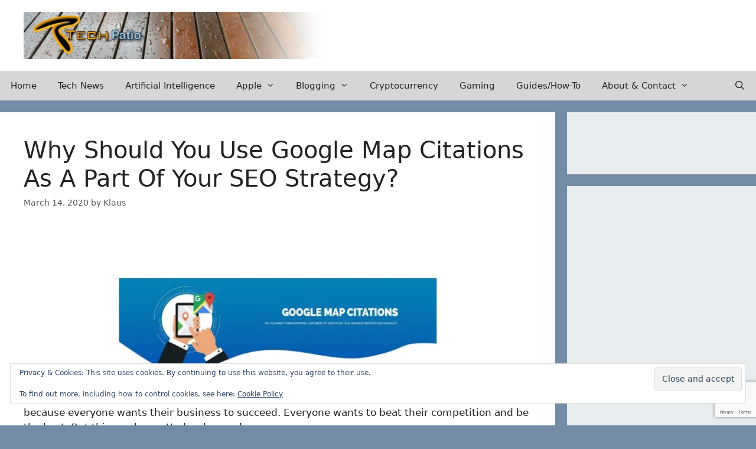

--- FILE ---
content_type: text/html; charset=utf-8
request_url: https://www.google.com/recaptcha/api2/anchor?ar=1&k=6LdUiIAUAAAAAATfLJC5Xw_fSQ0K2Ut66gdij_3r&co=aHR0cHM6Ly90ZWNocGF0aW8uY29tOjQ0Mw..&hl=en&v=N67nZn4AqZkNcbeMu4prBgzg&size=invisible&anchor-ms=20000&execute-ms=30000&cb=5i1c1mfb77rk
body_size: 48744
content:
<!DOCTYPE HTML><html dir="ltr" lang="en"><head><meta http-equiv="Content-Type" content="text/html; charset=UTF-8">
<meta http-equiv="X-UA-Compatible" content="IE=edge">
<title>reCAPTCHA</title>
<style type="text/css">
/* cyrillic-ext */
@font-face {
  font-family: 'Roboto';
  font-style: normal;
  font-weight: 400;
  font-stretch: 100%;
  src: url(//fonts.gstatic.com/s/roboto/v48/KFO7CnqEu92Fr1ME7kSn66aGLdTylUAMa3GUBHMdazTgWw.woff2) format('woff2');
  unicode-range: U+0460-052F, U+1C80-1C8A, U+20B4, U+2DE0-2DFF, U+A640-A69F, U+FE2E-FE2F;
}
/* cyrillic */
@font-face {
  font-family: 'Roboto';
  font-style: normal;
  font-weight: 400;
  font-stretch: 100%;
  src: url(//fonts.gstatic.com/s/roboto/v48/KFO7CnqEu92Fr1ME7kSn66aGLdTylUAMa3iUBHMdazTgWw.woff2) format('woff2');
  unicode-range: U+0301, U+0400-045F, U+0490-0491, U+04B0-04B1, U+2116;
}
/* greek-ext */
@font-face {
  font-family: 'Roboto';
  font-style: normal;
  font-weight: 400;
  font-stretch: 100%;
  src: url(//fonts.gstatic.com/s/roboto/v48/KFO7CnqEu92Fr1ME7kSn66aGLdTylUAMa3CUBHMdazTgWw.woff2) format('woff2');
  unicode-range: U+1F00-1FFF;
}
/* greek */
@font-face {
  font-family: 'Roboto';
  font-style: normal;
  font-weight: 400;
  font-stretch: 100%;
  src: url(//fonts.gstatic.com/s/roboto/v48/KFO7CnqEu92Fr1ME7kSn66aGLdTylUAMa3-UBHMdazTgWw.woff2) format('woff2');
  unicode-range: U+0370-0377, U+037A-037F, U+0384-038A, U+038C, U+038E-03A1, U+03A3-03FF;
}
/* math */
@font-face {
  font-family: 'Roboto';
  font-style: normal;
  font-weight: 400;
  font-stretch: 100%;
  src: url(//fonts.gstatic.com/s/roboto/v48/KFO7CnqEu92Fr1ME7kSn66aGLdTylUAMawCUBHMdazTgWw.woff2) format('woff2');
  unicode-range: U+0302-0303, U+0305, U+0307-0308, U+0310, U+0312, U+0315, U+031A, U+0326-0327, U+032C, U+032F-0330, U+0332-0333, U+0338, U+033A, U+0346, U+034D, U+0391-03A1, U+03A3-03A9, U+03B1-03C9, U+03D1, U+03D5-03D6, U+03F0-03F1, U+03F4-03F5, U+2016-2017, U+2034-2038, U+203C, U+2040, U+2043, U+2047, U+2050, U+2057, U+205F, U+2070-2071, U+2074-208E, U+2090-209C, U+20D0-20DC, U+20E1, U+20E5-20EF, U+2100-2112, U+2114-2115, U+2117-2121, U+2123-214F, U+2190, U+2192, U+2194-21AE, U+21B0-21E5, U+21F1-21F2, U+21F4-2211, U+2213-2214, U+2216-22FF, U+2308-230B, U+2310, U+2319, U+231C-2321, U+2336-237A, U+237C, U+2395, U+239B-23B7, U+23D0, U+23DC-23E1, U+2474-2475, U+25AF, U+25B3, U+25B7, U+25BD, U+25C1, U+25CA, U+25CC, U+25FB, U+266D-266F, U+27C0-27FF, U+2900-2AFF, U+2B0E-2B11, U+2B30-2B4C, U+2BFE, U+3030, U+FF5B, U+FF5D, U+1D400-1D7FF, U+1EE00-1EEFF;
}
/* symbols */
@font-face {
  font-family: 'Roboto';
  font-style: normal;
  font-weight: 400;
  font-stretch: 100%;
  src: url(//fonts.gstatic.com/s/roboto/v48/KFO7CnqEu92Fr1ME7kSn66aGLdTylUAMaxKUBHMdazTgWw.woff2) format('woff2');
  unicode-range: U+0001-000C, U+000E-001F, U+007F-009F, U+20DD-20E0, U+20E2-20E4, U+2150-218F, U+2190, U+2192, U+2194-2199, U+21AF, U+21E6-21F0, U+21F3, U+2218-2219, U+2299, U+22C4-22C6, U+2300-243F, U+2440-244A, U+2460-24FF, U+25A0-27BF, U+2800-28FF, U+2921-2922, U+2981, U+29BF, U+29EB, U+2B00-2BFF, U+4DC0-4DFF, U+FFF9-FFFB, U+10140-1018E, U+10190-1019C, U+101A0, U+101D0-101FD, U+102E0-102FB, U+10E60-10E7E, U+1D2C0-1D2D3, U+1D2E0-1D37F, U+1F000-1F0FF, U+1F100-1F1AD, U+1F1E6-1F1FF, U+1F30D-1F30F, U+1F315, U+1F31C, U+1F31E, U+1F320-1F32C, U+1F336, U+1F378, U+1F37D, U+1F382, U+1F393-1F39F, U+1F3A7-1F3A8, U+1F3AC-1F3AF, U+1F3C2, U+1F3C4-1F3C6, U+1F3CA-1F3CE, U+1F3D4-1F3E0, U+1F3ED, U+1F3F1-1F3F3, U+1F3F5-1F3F7, U+1F408, U+1F415, U+1F41F, U+1F426, U+1F43F, U+1F441-1F442, U+1F444, U+1F446-1F449, U+1F44C-1F44E, U+1F453, U+1F46A, U+1F47D, U+1F4A3, U+1F4B0, U+1F4B3, U+1F4B9, U+1F4BB, U+1F4BF, U+1F4C8-1F4CB, U+1F4D6, U+1F4DA, U+1F4DF, U+1F4E3-1F4E6, U+1F4EA-1F4ED, U+1F4F7, U+1F4F9-1F4FB, U+1F4FD-1F4FE, U+1F503, U+1F507-1F50B, U+1F50D, U+1F512-1F513, U+1F53E-1F54A, U+1F54F-1F5FA, U+1F610, U+1F650-1F67F, U+1F687, U+1F68D, U+1F691, U+1F694, U+1F698, U+1F6AD, U+1F6B2, U+1F6B9-1F6BA, U+1F6BC, U+1F6C6-1F6CF, U+1F6D3-1F6D7, U+1F6E0-1F6EA, U+1F6F0-1F6F3, U+1F6F7-1F6FC, U+1F700-1F7FF, U+1F800-1F80B, U+1F810-1F847, U+1F850-1F859, U+1F860-1F887, U+1F890-1F8AD, U+1F8B0-1F8BB, U+1F8C0-1F8C1, U+1F900-1F90B, U+1F93B, U+1F946, U+1F984, U+1F996, U+1F9E9, U+1FA00-1FA6F, U+1FA70-1FA7C, U+1FA80-1FA89, U+1FA8F-1FAC6, U+1FACE-1FADC, U+1FADF-1FAE9, U+1FAF0-1FAF8, U+1FB00-1FBFF;
}
/* vietnamese */
@font-face {
  font-family: 'Roboto';
  font-style: normal;
  font-weight: 400;
  font-stretch: 100%;
  src: url(//fonts.gstatic.com/s/roboto/v48/KFO7CnqEu92Fr1ME7kSn66aGLdTylUAMa3OUBHMdazTgWw.woff2) format('woff2');
  unicode-range: U+0102-0103, U+0110-0111, U+0128-0129, U+0168-0169, U+01A0-01A1, U+01AF-01B0, U+0300-0301, U+0303-0304, U+0308-0309, U+0323, U+0329, U+1EA0-1EF9, U+20AB;
}
/* latin-ext */
@font-face {
  font-family: 'Roboto';
  font-style: normal;
  font-weight: 400;
  font-stretch: 100%;
  src: url(//fonts.gstatic.com/s/roboto/v48/KFO7CnqEu92Fr1ME7kSn66aGLdTylUAMa3KUBHMdazTgWw.woff2) format('woff2');
  unicode-range: U+0100-02BA, U+02BD-02C5, U+02C7-02CC, U+02CE-02D7, U+02DD-02FF, U+0304, U+0308, U+0329, U+1D00-1DBF, U+1E00-1E9F, U+1EF2-1EFF, U+2020, U+20A0-20AB, U+20AD-20C0, U+2113, U+2C60-2C7F, U+A720-A7FF;
}
/* latin */
@font-face {
  font-family: 'Roboto';
  font-style: normal;
  font-weight: 400;
  font-stretch: 100%;
  src: url(//fonts.gstatic.com/s/roboto/v48/KFO7CnqEu92Fr1ME7kSn66aGLdTylUAMa3yUBHMdazQ.woff2) format('woff2');
  unicode-range: U+0000-00FF, U+0131, U+0152-0153, U+02BB-02BC, U+02C6, U+02DA, U+02DC, U+0304, U+0308, U+0329, U+2000-206F, U+20AC, U+2122, U+2191, U+2193, U+2212, U+2215, U+FEFF, U+FFFD;
}
/* cyrillic-ext */
@font-face {
  font-family: 'Roboto';
  font-style: normal;
  font-weight: 500;
  font-stretch: 100%;
  src: url(//fonts.gstatic.com/s/roboto/v48/KFO7CnqEu92Fr1ME7kSn66aGLdTylUAMa3GUBHMdazTgWw.woff2) format('woff2');
  unicode-range: U+0460-052F, U+1C80-1C8A, U+20B4, U+2DE0-2DFF, U+A640-A69F, U+FE2E-FE2F;
}
/* cyrillic */
@font-face {
  font-family: 'Roboto';
  font-style: normal;
  font-weight: 500;
  font-stretch: 100%;
  src: url(//fonts.gstatic.com/s/roboto/v48/KFO7CnqEu92Fr1ME7kSn66aGLdTylUAMa3iUBHMdazTgWw.woff2) format('woff2');
  unicode-range: U+0301, U+0400-045F, U+0490-0491, U+04B0-04B1, U+2116;
}
/* greek-ext */
@font-face {
  font-family: 'Roboto';
  font-style: normal;
  font-weight: 500;
  font-stretch: 100%;
  src: url(//fonts.gstatic.com/s/roboto/v48/KFO7CnqEu92Fr1ME7kSn66aGLdTylUAMa3CUBHMdazTgWw.woff2) format('woff2');
  unicode-range: U+1F00-1FFF;
}
/* greek */
@font-face {
  font-family: 'Roboto';
  font-style: normal;
  font-weight: 500;
  font-stretch: 100%;
  src: url(//fonts.gstatic.com/s/roboto/v48/KFO7CnqEu92Fr1ME7kSn66aGLdTylUAMa3-UBHMdazTgWw.woff2) format('woff2');
  unicode-range: U+0370-0377, U+037A-037F, U+0384-038A, U+038C, U+038E-03A1, U+03A3-03FF;
}
/* math */
@font-face {
  font-family: 'Roboto';
  font-style: normal;
  font-weight: 500;
  font-stretch: 100%;
  src: url(//fonts.gstatic.com/s/roboto/v48/KFO7CnqEu92Fr1ME7kSn66aGLdTylUAMawCUBHMdazTgWw.woff2) format('woff2');
  unicode-range: U+0302-0303, U+0305, U+0307-0308, U+0310, U+0312, U+0315, U+031A, U+0326-0327, U+032C, U+032F-0330, U+0332-0333, U+0338, U+033A, U+0346, U+034D, U+0391-03A1, U+03A3-03A9, U+03B1-03C9, U+03D1, U+03D5-03D6, U+03F0-03F1, U+03F4-03F5, U+2016-2017, U+2034-2038, U+203C, U+2040, U+2043, U+2047, U+2050, U+2057, U+205F, U+2070-2071, U+2074-208E, U+2090-209C, U+20D0-20DC, U+20E1, U+20E5-20EF, U+2100-2112, U+2114-2115, U+2117-2121, U+2123-214F, U+2190, U+2192, U+2194-21AE, U+21B0-21E5, U+21F1-21F2, U+21F4-2211, U+2213-2214, U+2216-22FF, U+2308-230B, U+2310, U+2319, U+231C-2321, U+2336-237A, U+237C, U+2395, U+239B-23B7, U+23D0, U+23DC-23E1, U+2474-2475, U+25AF, U+25B3, U+25B7, U+25BD, U+25C1, U+25CA, U+25CC, U+25FB, U+266D-266F, U+27C0-27FF, U+2900-2AFF, U+2B0E-2B11, U+2B30-2B4C, U+2BFE, U+3030, U+FF5B, U+FF5D, U+1D400-1D7FF, U+1EE00-1EEFF;
}
/* symbols */
@font-face {
  font-family: 'Roboto';
  font-style: normal;
  font-weight: 500;
  font-stretch: 100%;
  src: url(//fonts.gstatic.com/s/roboto/v48/KFO7CnqEu92Fr1ME7kSn66aGLdTylUAMaxKUBHMdazTgWw.woff2) format('woff2');
  unicode-range: U+0001-000C, U+000E-001F, U+007F-009F, U+20DD-20E0, U+20E2-20E4, U+2150-218F, U+2190, U+2192, U+2194-2199, U+21AF, U+21E6-21F0, U+21F3, U+2218-2219, U+2299, U+22C4-22C6, U+2300-243F, U+2440-244A, U+2460-24FF, U+25A0-27BF, U+2800-28FF, U+2921-2922, U+2981, U+29BF, U+29EB, U+2B00-2BFF, U+4DC0-4DFF, U+FFF9-FFFB, U+10140-1018E, U+10190-1019C, U+101A0, U+101D0-101FD, U+102E0-102FB, U+10E60-10E7E, U+1D2C0-1D2D3, U+1D2E0-1D37F, U+1F000-1F0FF, U+1F100-1F1AD, U+1F1E6-1F1FF, U+1F30D-1F30F, U+1F315, U+1F31C, U+1F31E, U+1F320-1F32C, U+1F336, U+1F378, U+1F37D, U+1F382, U+1F393-1F39F, U+1F3A7-1F3A8, U+1F3AC-1F3AF, U+1F3C2, U+1F3C4-1F3C6, U+1F3CA-1F3CE, U+1F3D4-1F3E0, U+1F3ED, U+1F3F1-1F3F3, U+1F3F5-1F3F7, U+1F408, U+1F415, U+1F41F, U+1F426, U+1F43F, U+1F441-1F442, U+1F444, U+1F446-1F449, U+1F44C-1F44E, U+1F453, U+1F46A, U+1F47D, U+1F4A3, U+1F4B0, U+1F4B3, U+1F4B9, U+1F4BB, U+1F4BF, U+1F4C8-1F4CB, U+1F4D6, U+1F4DA, U+1F4DF, U+1F4E3-1F4E6, U+1F4EA-1F4ED, U+1F4F7, U+1F4F9-1F4FB, U+1F4FD-1F4FE, U+1F503, U+1F507-1F50B, U+1F50D, U+1F512-1F513, U+1F53E-1F54A, U+1F54F-1F5FA, U+1F610, U+1F650-1F67F, U+1F687, U+1F68D, U+1F691, U+1F694, U+1F698, U+1F6AD, U+1F6B2, U+1F6B9-1F6BA, U+1F6BC, U+1F6C6-1F6CF, U+1F6D3-1F6D7, U+1F6E0-1F6EA, U+1F6F0-1F6F3, U+1F6F7-1F6FC, U+1F700-1F7FF, U+1F800-1F80B, U+1F810-1F847, U+1F850-1F859, U+1F860-1F887, U+1F890-1F8AD, U+1F8B0-1F8BB, U+1F8C0-1F8C1, U+1F900-1F90B, U+1F93B, U+1F946, U+1F984, U+1F996, U+1F9E9, U+1FA00-1FA6F, U+1FA70-1FA7C, U+1FA80-1FA89, U+1FA8F-1FAC6, U+1FACE-1FADC, U+1FADF-1FAE9, U+1FAF0-1FAF8, U+1FB00-1FBFF;
}
/* vietnamese */
@font-face {
  font-family: 'Roboto';
  font-style: normal;
  font-weight: 500;
  font-stretch: 100%;
  src: url(//fonts.gstatic.com/s/roboto/v48/KFO7CnqEu92Fr1ME7kSn66aGLdTylUAMa3OUBHMdazTgWw.woff2) format('woff2');
  unicode-range: U+0102-0103, U+0110-0111, U+0128-0129, U+0168-0169, U+01A0-01A1, U+01AF-01B0, U+0300-0301, U+0303-0304, U+0308-0309, U+0323, U+0329, U+1EA0-1EF9, U+20AB;
}
/* latin-ext */
@font-face {
  font-family: 'Roboto';
  font-style: normal;
  font-weight: 500;
  font-stretch: 100%;
  src: url(//fonts.gstatic.com/s/roboto/v48/KFO7CnqEu92Fr1ME7kSn66aGLdTylUAMa3KUBHMdazTgWw.woff2) format('woff2');
  unicode-range: U+0100-02BA, U+02BD-02C5, U+02C7-02CC, U+02CE-02D7, U+02DD-02FF, U+0304, U+0308, U+0329, U+1D00-1DBF, U+1E00-1E9F, U+1EF2-1EFF, U+2020, U+20A0-20AB, U+20AD-20C0, U+2113, U+2C60-2C7F, U+A720-A7FF;
}
/* latin */
@font-face {
  font-family: 'Roboto';
  font-style: normal;
  font-weight: 500;
  font-stretch: 100%;
  src: url(//fonts.gstatic.com/s/roboto/v48/KFO7CnqEu92Fr1ME7kSn66aGLdTylUAMa3yUBHMdazQ.woff2) format('woff2');
  unicode-range: U+0000-00FF, U+0131, U+0152-0153, U+02BB-02BC, U+02C6, U+02DA, U+02DC, U+0304, U+0308, U+0329, U+2000-206F, U+20AC, U+2122, U+2191, U+2193, U+2212, U+2215, U+FEFF, U+FFFD;
}
/* cyrillic-ext */
@font-face {
  font-family: 'Roboto';
  font-style: normal;
  font-weight: 900;
  font-stretch: 100%;
  src: url(//fonts.gstatic.com/s/roboto/v48/KFO7CnqEu92Fr1ME7kSn66aGLdTylUAMa3GUBHMdazTgWw.woff2) format('woff2');
  unicode-range: U+0460-052F, U+1C80-1C8A, U+20B4, U+2DE0-2DFF, U+A640-A69F, U+FE2E-FE2F;
}
/* cyrillic */
@font-face {
  font-family: 'Roboto';
  font-style: normal;
  font-weight: 900;
  font-stretch: 100%;
  src: url(//fonts.gstatic.com/s/roboto/v48/KFO7CnqEu92Fr1ME7kSn66aGLdTylUAMa3iUBHMdazTgWw.woff2) format('woff2');
  unicode-range: U+0301, U+0400-045F, U+0490-0491, U+04B0-04B1, U+2116;
}
/* greek-ext */
@font-face {
  font-family: 'Roboto';
  font-style: normal;
  font-weight: 900;
  font-stretch: 100%;
  src: url(//fonts.gstatic.com/s/roboto/v48/KFO7CnqEu92Fr1ME7kSn66aGLdTylUAMa3CUBHMdazTgWw.woff2) format('woff2');
  unicode-range: U+1F00-1FFF;
}
/* greek */
@font-face {
  font-family: 'Roboto';
  font-style: normal;
  font-weight: 900;
  font-stretch: 100%;
  src: url(//fonts.gstatic.com/s/roboto/v48/KFO7CnqEu92Fr1ME7kSn66aGLdTylUAMa3-UBHMdazTgWw.woff2) format('woff2');
  unicode-range: U+0370-0377, U+037A-037F, U+0384-038A, U+038C, U+038E-03A1, U+03A3-03FF;
}
/* math */
@font-face {
  font-family: 'Roboto';
  font-style: normal;
  font-weight: 900;
  font-stretch: 100%;
  src: url(//fonts.gstatic.com/s/roboto/v48/KFO7CnqEu92Fr1ME7kSn66aGLdTylUAMawCUBHMdazTgWw.woff2) format('woff2');
  unicode-range: U+0302-0303, U+0305, U+0307-0308, U+0310, U+0312, U+0315, U+031A, U+0326-0327, U+032C, U+032F-0330, U+0332-0333, U+0338, U+033A, U+0346, U+034D, U+0391-03A1, U+03A3-03A9, U+03B1-03C9, U+03D1, U+03D5-03D6, U+03F0-03F1, U+03F4-03F5, U+2016-2017, U+2034-2038, U+203C, U+2040, U+2043, U+2047, U+2050, U+2057, U+205F, U+2070-2071, U+2074-208E, U+2090-209C, U+20D0-20DC, U+20E1, U+20E5-20EF, U+2100-2112, U+2114-2115, U+2117-2121, U+2123-214F, U+2190, U+2192, U+2194-21AE, U+21B0-21E5, U+21F1-21F2, U+21F4-2211, U+2213-2214, U+2216-22FF, U+2308-230B, U+2310, U+2319, U+231C-2321, U+2336-237A, U+237C, U+2395, U+239B-23B7, U+23D0, U+23DC-23E1, U+2474-2475, U+25AF, U+25B3, U+25B7, U+25BD, U+25C1, U+25CA, U+25CC, U+25FB, U+266D-266F, U+27C0-27FF, U+2900-2AFF, U+2B0E-2B11, U+2B30-2B4C, U+2BFE, U+3030, U+FF5B, U+FF5D, U+1D400-1D7FF, U+1EE00-1EEFF;
}
/* symbols */
@font-face {
  font-family: 'Roboto';
  font-style: normal;
  font-weight: 900;
  font-stretch: 100%;
  src: url(//fonts.gstatic.com/s/roboto/v48/KFO7CnqEu92Fr1ME7kSn66aGLdTylUAMaxKUBHMdazTgWw.woff2) format('woff2');
  unicode-range: U+0001-000C, U+000E-001F, U+007F-009F, U+20DD-20E0, U+20E2-20E4, U+2150-218F, U+2190, U+2192, U+2194-2199, U+21AF, U+21E6-21F0, U+21F3, U+2218-2219, U+2299, U+22C4-22C6, U+2300-243F, U+2440-244A, U+2460-24FF, U+25A0-27BF, U+2800-28FF, U+2921-2922, U+2981, U+29BF, U+29EB, U+2B00-2BFF, U+4DC0-4DFF, U+FFF9-FFFB, U+10140-1018E, U+10190-1019C, U+101A0, U+101D0-101FD, U+102E0-102FB, U+10E60-10E7E, U+1D2C0-1D2D3, U+1D2E0-1D37F, U+1F000-1F0FF, U+1F100-1F1AD, U+1F1E6-1F1FF, U+1F30D-1F30F, U+1F315, U+1F31C, U+1F31E, U+1F320-1F32C, U+1F336, U+1F378, U+1F37D, U+1F382, U+1F393-1F39F, U+1F3A7-1F3A8, U+1F3AC-1F3AF, U+1F3C2, U+1F3C4-1F3C6, U+1F3CA-1F3CE, U+1F3D4-1F3E0, U+1F3ED, U+1F3F1-1F3F3, U+1F3F5-1F3F7, U+1F408, U+1F415, U+1F41F, U+1F426, U+1F43F, U+1F441-1F442, U+1F444, U+1F446-1F449, U+1F44C-1F44E, U+1F453, U+1F46A, U+1F47D, U+1F4A3, U+1F4B0, U+1F4B3, U+1F4B9, U+1F4BB, U+1F4BF, U+1F4C8-1F4CB, U+1F4D6, U+1F4DA, U+1F4DF, U+1F4E3-1F4E6, U+1F4EA-1F4ED, U+1F4F7, U+1F4F9-1F4FB, U+1F4FD-1F4FE, U+1F503, U+1F507-1F50B, U+1F50D, U+1F512-1F513, U+1F53E-1F54A, U+1F54F-1F5FA, U+1F610, U+1F650-1F67F, U+1F687, U+1F68D, U+1F691, U+1F694, U+1F698, U+1F6AD, U+1F6B2, U+1F6B9-1F6BA, U+1F6BC, U+1F6C6-1F6CF, U+1F6D3-1F6D7, U+1F6E0-1F6EA, U+1F6F0-1F6F3, U+1F6F7-1F6FC, U+1F700-1F7FF, U+1F800-1F80B, U+1F810-1F847, U+1F850-1F859, U+1F860-1F887, U+1F890-1F8AD, U+1F8B0-1F8BB, U+1F8C0-1F8C1, U+1F900-1F90B, U+1F93B, U+1F946, U+1F984, U+1F996, U+1F9E9, U+1FA00-1FA6F, U+1FA70-1FA7C, U+1FA80-1FA89, U+1FA8F-1FAC6, U+1FACE-1FADC, U+1FADF-1FAE9, U+1FAF0-1FAF8, U+1FB00-1FBFF;
}
/* vietnamese */
@font-face {
  font-family: 'Roboto';
  font-style: normal;
  font-weight: 900;
  font-stretch: 100%;
  src: url(//fonts.gstatic.com/s/roboto/v48/KFO7CnqEu92Fr1ME7kSn66aGLdTylUAMa3OUBHMdazTgWw.woff2) format('woff2');
  unicode-range: U+0102-0103, U+0110-0111, U+0128-0129, U+0168-0169, U+01A0-01A1, U+01AF-01B0, U+0300-0301, U+0303-0304, U+0308-0309, U+0323, U+0329, U+1EA0-1EF9, U+20AB;
}
/* latin-ext */
@font-face {
  font-family: 'Roboto';
  font-style: normal;
  font-weight: 900;
  font-stretch: 100%;
  src: url(//fonts.gstatic.com/s/roboto/v48/KFO7CnqEu92Fr1ME7kSn66aGLdTylUAMa3KUBHMdazTgWw.woff2) format('woff2');
  unicode-range: U+0100-02BA, U+02BD-02C5, U+02C7-02CC, U+02CE-02D7, U+02DD-02FF, U+0304, U+0308, U+0329, U+1D00-1DBF, U+1E00-1E9F, U+1EF2-1EFF, U+2020, U+20A0-20AB, U+20AD-20C0, U+2113, U+2C60-2C7F, U+A720-A7FF;
}
/* latin */
@font-face {
  font-family: 'Roboto';
  font-style: normal;
  font-weight: 900;
  font-stretch: 100%;
  src: url(//fonts.gstatic.com/s/roboto/v48/KFO7CnqEu92Fr1ME7kSn66aGLdTylUAMa3yUBHMdazQ.woff2) format('woff2');
  unicode-range: U+0000-00FF, U+0131, U+0152-0153, U+02BB-02BC, U+02C6, U+02DA, U+02DC, U+0304, U+0308, U+0329, U+2000-206F, U+20AC, U+2122, U+2191, U+2193, U+2212, U+2215, U+FEFF, U+FFFD;
}

</style>
<link rel="stylesheet" type="text/css" href="https://www.gstatic.com/recaptcha/releases/N67nZn4AqZkNcbeMu4prBgzg/styles__ltr.css">
<script nonce="cfnLe8c1qPc2sAzMmzA0vw" type="text/javascript">window['__recaptcha_api'] = 'https://www.google.com/recaptcha/api2/';</script>
<script type="text/javascript" src="https://www.gstatic.com/recaptcha/releases/N67nZn4AqZkNcbeMu4prBgzg/recaptcha__en.js" nonce="cfnLe8c1qPc2sAzMmzA0vw">
      
    </script></head>
<body><div id="rc-anchor-alert" class="rc-anchor-alert"></div>
<input type="hidden" id="recaptcha-token" value="[base64]">
<script type="text/javascript" nonce="cfnLe8c1qPc2sAzMmzA0vw">
      recaptcha.anchor.Main.init("[\x22ainput\x22,[\x22bgdata\x22,\x22\x22,\[base64]/[base64]/[base64]/[base64]/[base64]/[base64]/[base64]/[base64]/bmV3IFlbcV0oQVswXSk6aD09Mj9uZXcgWVtxXShBWzBdLEFbMV0pOmg9PTM/bmV3IFlbcV0oQVswXSxBWzFdLEFbMl0pOmg9PTQ/[base64]/aXcoSS5ILEkpOngoOCx0cnVlLEkpfSxFMj12LnJlcXVlc3RJZGxlQ2FsbGJhY2s/[base64]/[base64]/[base64]/[base64]\\u003d\x22,\[base64]\\u003d\\u003d\x22,\x22w4zCisOgbMOlHQPDr21gwo/CssKbRWRWw6DCmHYHw67CuEbDp8KawqoJKcK3wopYT8OOFgnDoztewoVAw5g/wrHCgg3DksKtKHLDryrDiQvDiDfCjE9gwqI1fHzCv2zClm4RJsKvw6nDqMKPKSnDukR0w5DDicOpwqdcLXzDjcK6WsKAEcOGwrNrOyrCqcKjUh7DusKlNVVfQsO/w6HCmhvCqcKnw43ClCrCjgQOw63DssKKQsKWw4bCusKuw47CkVvDgzMFIcOSJE3CkG7Dr30ZCMKmPi8Nw4twCjtzNcOFwoXCncKAYcK6w6/[base64]/Dmw86CwPCh8KowpR7KsK0XmfDtcKaNVZqwrx9w7zDkETCrldQBhnCicK+JcK5wosYZDN+BQ4qccK0w6ltAsOFPcKnfyJKw4zDhcKbwqY4CnrCvjXCscK1OAdvXsK+MDHCn3XCu2doQTQnw67Cp8Kfwq3Cg3PDmsO7wpImHcK/w73Cmk3CmsKPYcK+w6sGFsK7wpvDo17DhSbCisK8wrjCqwXDosKXacO4w6fChm8oFsKLwpt/YsO8dC9kfsKcw6olwrBEw73Dm0QuwobDkk5vd3ceBsKxDiM0CFTDn1xMXyxSJCc1ZCXDlQ/DsRHCjDvCnsKgOxPDoj3Do3xBw5HDkSEMwoc/w4jDgGnDo3FPSkPCgEQQwoTDuU7DpcOWekrDvWRlwoxiOXzCtMKuw75Zw4vCvAYeFBsZwrwZT8OdOm3CqsOmw5s3aMKQFsKTw4sOwo5swrlOw5HChsKdXh7CtQDCs8OeWsKCw68cw7jCjMOVw73DphbClWPDriM+D8KWwqo1wosrw5NSQsOpR8Oowq/[base64]/DlzHDisOCwojDk8O3w6LDrifDsx8Aw7fCtQbDh2Uzw7TCnMK1ecKJw5LDp8OSw58ewrNyw4/Cm2Igw5dSw6t7ZcKBwrTDu8O8OMKTwqrCkxnCjsKJwovCiMKIXmrCo8Onw60Ew5Z2w7E5w5Y9w4TDsVnCkcKUw5zDj8Kvw6rDgcONw4xTwrnDhB/[base64]/CjMKQC8O5w53DgcOXw6zChEzCgUonwoLCjcOlwoMRw4oaw5fCjcKbw5Q0ScKWMsOGSMKxw43DkScycnY3w5/Cig0CwrfCnsO9w65DHMO1w49jwpTClMKLwqhCwpZtADRrHsK/[base64]/ClGzDu8Kjw7kIXXVBwpjDvhLDo3BedE8jfsOtw5dkPgwwIMOqw6vDn8KCccO7w6RyWh4cAMO9w6AyIcK+w7bDvcOZCMOyNRdRwrTCjFfCkMOgPgDCo8OBEk0Ew6PDi13Cu1/DsVsvwphxwqoYw60hwpTDuB3CoAPDtQwbw5Uxw6YGw63DosKSwrLCu8OzHlvDgcObRhAnw59VwoRLwqdWw6cpbXRjw6PDp8Ojw4XCu8K1wrdtUEhawrNxVnnChcOSwq7ChcKTwqQqw7EYLUdiMAVLY2Rvw4hmwofCp8K3wqzCniTDv8Kaw4HDt1lNw55Iw4lYw67Dug/DqcKxw47Cv8OGw6PCuS4bQ8KIR8Kzw6d7QcKowpPDm8OFEMOxasK2woDCu1UMw51ww4PDtcKvJsOLFk/[base64]/DqlIVMih8wrTCnMKDwrZCw7XDs2vCgwvDmnM3woLClV3DtTTChXcEw6gyA1BZwojDoh/Co8Ohw7rChC7DhMOkBcOuWMKYw5IGY0tbw6Urwp4KT1bDlGTCinfDshnCsSLCjsKJNsOaw7sNwpLDtm7DqMK9wq1fwqTDjMOyV1BmAMO7McKow50twp0Lw7AUHGfDrULDssOiXiLCocOeRWUQw6BhSsOnw7M1w756ZlAOw6fChDXDmQTCoMOrGMOiXm3DpDw/UcOfw6/Ci8O1w7PCvmhjNCbCul7CuMOHw7nDtgnClRHCn8KESRjDrzbDkl/CixvDg1vCpsKswr4YZMKdIGvDtFsmBnnCq8Kyw5IiwpQpesO6wqEgwoHCocO0wogowrrDqMOaw6zCqErDtjkPwpjDqAPCsikcZkZDVnAjwrk9WMOcwpFcw6NlwrzDpwvCuVNBKhFMw6nCicO9Pw0Cwq7Dm8Kxwp/ClsO6fGnDqMKrS07DvCvDnEfDh8K6w5TCszAvwq9gDxtdRMKCflbCl0M5U2jDpcKawpfDg8K6ejvDk8O8w7wRI8OKw7zDsMK5w7/Cj8KKT8K4wrl4w60fwp3CrMKwwobDisK8woHDvMK+wp3CvkVABUHChMOKHsOwLBJUw5FnwpHCo8KJwprDljPCmMKGwojDlwN/NE0MGGTCv1bDo8Ohw41+w5cuJ8KSwrPCtcO1w6kJw6VXw6wwwoxcw799B8KmW8KtAcOvDsK+w5VqT8O7WMO2w7rCkwjCucO/NlrCosOFw7Jhw5lAXEZTSArDmWZMw5/CnsOMen8CwonCnjTDnSMdUMKyU1hGWzsdBcKpe05BLcObKMKBY0HDj8KPdn7DisOswqJdYnjCpsKjwrPDulTDqW3Cp21dw7jCrsKEMcOGHcKAbkfCusOBXcKUwobDmB/CjwlowoTCkcKpw4PCm03DhyrDmMOaDcKXFVReacKQw5fDl8KvwpUuw7XDusO8ZMOBw7NCwoYEUyLDicOvw7wgTWlHwpleczbCpSTDoCXCixRKw5Y4fMKMw77DnDpKwpFqDFjDgSzCnsKtMxJ/[base64]/Dt8KDwrp2HkrDo21Cw6N8w47CrCowwrE/e2sddUPCgnMMJ8Kid8KOw6h/F8O+w6TCn8Obwp0QPRPCvcKjw5XDicOrYMKnHgZRPnd/w7QGw7s3w6J9wq/[base64]/DvWJyw4jDjGXDmjzDmzlJwrXCtcOEwrkGw7spX8KVLGDCvsObQsOwwpPDtg4nwoDDvMKZCDYGXMOZO2YVRcODZzXDgsKSw4DDgmpNMUoTw4XChsKaw7xuwq/Do0/Cry15w63CoBESw6wGViBxb0vCqMKUw5DCssKpw4UxHw/CriZXwrR0D8KLM8KgwpLClAwEcz7DiVnDtXUMw4cYw4vDjQ9lWU5ZEsKqw5pdw4V/wqAww5nDvxjCjQnCh8OQwofDlxA/RMK4wr3DtDsHQsOrwpnDrsK9wqTCqDTDpn1WdMK4EMKlKMOWw5LDu8K8Jz9awoLCqMOwfmYNN8KyJy/CpVAJwoB5aVJqRsOeaE3Dvm7CksOtKMOcURHDlnEta8K5Y8KNw5DCgGFlY8KTwp3ClsO5wqTDgAJlw6JSGsO6w70TCEbDhzNYRGpjw6JRwowfSMKJMjVhMMK/TUHCklABXcKFw7YAw5/DrMOFcMOVwrPDvMKkwr9mAi3Cg8K0wpbCiFnCoWg+woU5w6lMw4bCk1HCtsOHQMKGw7wwT8OpYMKkwq1VBMOcw6l1w4bDk8Kjw4vCjC/Co0NEW8ORw5oSfz7Ck8KrCsKcGsOsbzNXBQ7CrsOecQcsb8OIQ8KWw49rMnzDm0ITBGd0wq51w5kVb8KXf8Oww7bDjDvCuHkqVVLDo2fCv8KOA8K1eAMTw5cCQj/Cg1Z/woY2w4TDtsK3M0fCjk/Dm8KdFsKcdMOww705QMONOMKud37DgAJzFMOhwrvCuAcQw63DncOaZcK3T8KJAHFEw5xpw6N2w6sWIDAOW2XClRHCv8OLJwYdw7fCkcOgwqnCmx4Iw780wonDnT/DkSYFwrvCicOrM8OMGcKFw5pCCcKWwolMwrzDtsO2bxkeY8OrIMKhw5XClXwjw6U4wrrCrDHDoWw2TcKXw7hiwpo0GgXDosK/ARnDsiFvSMKdPlXDiFDCs3PDtRtsAcOfLsKFw5/[base64]/DlsKGwonDqGXDmnh8w6UoU8KbGsORCR8bwpvDqSHCl8OaNEjDuXRAw7TDgMO9wr4UBMK/R3rDh8OsYjTCsWtKUsOOJsK5wqrDqMOAeMKIPcKWPmokw6HCpMKYwq3CqsOdPQLCvcOww7xaesKMw57Du8Oxw4J0TlbCv8KyNlM5cTvCgcOHw4zCqcOvSGIMK8OpF8OYw4BcwoNGI0/[base64]/w71LTWpFw6jCosOiMzXCscOLw5XDqFDDmMKaB0Iowq5Ew6EgbMOGwo4LThvCqQZ8w5EvesO+Z1bCgTnCthnCtVhaLsKbGsKid8OjYMOiR8Ofwp0DBnR3ZBnCpMOrbi/DvsKGwoXDoRDCgcOHw5h/[base64]/[base64]/CkMK/AcOlIcOPwqfCjCXCrX0vw5TDs0HDvQxewrTCm1MWw7RVA0EZw5svwqF1GkPCnzXDvMKhwqjClF/CtcOgF8OxAFJDOcKnEcO+wrDDjEbCpcOBZcKxER/[base64]/DgxrDvw7Cjy0rw7HDv093SAU3ZsKwZBoyHQTDgMKIBVI+XcOdOMOVwrpGw4pqTcKjRkkzwpHCn8KEHT7Dv8KcBMKKw4x+w6ArWD9xwrDCmC3CoAV0w75xw5IdEcKswpJKN3TCu8KBeA8Cw5jDmsOYw5XCkcOqw7fDsm/[base64]/CkF3DnB8EdGLDjDgrak1dH8OrSh/[base64]/Dsy/CsMKRwo/CohnCqHrCmFY7wrXDkRRtwqXDlDsHMsOrN2x3PsKQVcKSDxPDv8KNTMKSwprDi8KaAh5Uwop3Yw9Dw79bw6fDlMO9w5PDlwzDncK0w61NfMOdThrCgMOiWEJSw6TCtnPCosOqAcKAUVtzHAjDucOcw7PDoGnCoyLDocOMwqw/EcOiwqTCiQbCoy1HwptqUcKGw7nCssO3w53DpMOZP1HCv8OfRifCkCoDLMKhw6R2cnxhfSA/[base64]/CtMKWNcObwoo7OMOYwozCsiJbYHoLwotgfULDowh7w4LCrcO/[base64]/DrsOEIhfCoAgUd8OIFcOqw5vDkis5w4pKw4LCiyZoF8OmwrnCgMORwojDv8K6wqhcBcK/woMowrTDpxk8f2cnLMKuwrrDssOuwqvCpsONcV8ve3FvDcKfw5Flw7VVw6LDkMO+w5nCk2Ndw7BIwqDDpcOqw4rCtsKfCA8dwqcPMzBuwqjDqTpGwoESwq/Dt8KrwqJnB3VyQsOWw6tlwrQ9ZRBpU8O0w7cNYVsyRwvCgmDDo14Yw4zCpknDpsKrBTZpJsKawrvDnz3CnSQlFTDDkMOtwp80wptTHcKWw7zDl8KLwoLDh8OHwq7ChcOyJsODwrvCszvCvsKvwowLYsKKLVEswpvCnMO1w4nCrgHDnDNcwqvCp0o9w7gfw7/CgsOhMlLChcOGw5JfwprChW4fQhTCiU/CrcKsw7PDuMKGF8Kuw6JxFMObw5zCgMOTWTPDrnzCtXB2wpbDhRDCmMKCBStvFEfCk8OybcK8cCDCpSnCqsONw4UJw6HCiy/[base64]/CvMORw5VEcRZtwoYiSsKnfiTCvSkIw7/[base64]/CgcK/U8KKBcOFwrwgE8KHLMKKw5YKZMOyw5DDrsKmWWYew7U6IcOVwo4Dw718wrPDnTTCm3HCq8K/wr/[base64]/Drig0PGxQw45TZ8KLwpoTwrPDtynDvw3Dp0l+VD3CmMKgw4vDvcKyZS/[base64]/w4PCjMKYS8OhwrPDv8OJwopSwpIiUBMgw4sbU2UNASnDhEbCn8OwHcKgIcOBw78eLMOfOMKow54wwo/CmsKXw53DjzbCtMK7SsKrcwFPZh3DjMOVFcOXw77Dn8K4w5VFwq/DsU0xLBXCsxAwfUA2BF8/w4oZHMOrw4heAB/ClwzDlcOAwptMwr1qC8KaNk7DjSQsasKDYRxaw4zCkMOOdcOISnpfw4ZpJW3ClcOvOwXDoRhnwp7Cg8Khw4UKw5zDrsKZf8K9TG7DpXfCtMO2w63ClUZFwp/DisOpwqrDjhAEwqtQw6cHdMKSGsKSwq3DkGcWw5QewpHDiSEzwprDscKrRDLDj8O1O8OdIyANGXnCuwdBwrbDmMOMVcOvwqbCpMOOKjEBw5FpwrwONMORN8KuAh5fPsOTfnU1w5UJNcOsw7rCv3k6c8KAS8OnKMK2w7I/w4IawqbDhsO/w7rDuy4CVFbDq8K/w7MSw79qMiHDkRDDr8OMVwDDn8KXw4jDvMKBw7DDsjUGUHYVw4BYwrzDpsKfwqAjLcOqw5LDqzpzwrvCtVXDgDjDl8K9w6EDwrMtJ1Nlw7ZuFMKKwoUVYX7Dsx3CjUJDw6URwqReEkXDmR/CuMKSwoZVMsOawrHCssORcSEmw5RgcgUjw7MSNsKmw6N7w4RKwrgoWMKkL8KywqJDUCNVJCzCrSJCBkXDk8OPJsKXMcOXCcK2GUQVw4UAXC/[base64]/Cm09oSxFvVTfDp8OMw5DDr8Kpw6gQRMOVb3Isw4vCkVJ6wp/CssKjHx7Cp8KEwpQxfQDCuyEIw7AowqbCiGcvTcOoZnRkw68kJMKUwq8KwqFDWcOAXcOdw4JdUCLDilzCj8KLBcKcScKub8KAw6/DlcOzwpUIw5zDtx0Gw7LDjxPCgUtJwqszP8KUHg3Cq8OMwrrCvMOSS8KDasKQNxM8w4s7wq8nC8KSw6HDsVbCvz5FCcONfcK1wqPDq8KowqLClsOxw4HCr8K4d8KOEgspecKcJzTDkcO2wqZTYRoNUVDDnMK+w6/DpR97wq5Nw4QETzDCr8OXwo/Co8KdwrEca8KKwpXCn37Dm8KURChWwoXCu1w5AsKuwrRIw7kUb8KpXV9Ub0JHw5hDwovDulsQw57CjMKGN2/Dn8Kmw6rDvsOEwrDCksK0wpdkwopfw6HDhkRcwq/Dtmsdw7jDpMK/wqp+w4/CthA7w6jChmDCgMKCwoAgw6A9dMO9KxZmwrrDpR3Cs3XDsHzDoF7CvMKZGFpYwowbw4PCnDjCsMOdw703wr9mC8OawpXDicK4wqnCpjwswrXDocOiFlwiwoDCsi1NaUpCw7XCkFQlJmjCjAXCpU/CmMOEwoPDmmzDo1PDjMKBYHFjwqLDt8KzwpPDgMKVLMK4wqgRZAvDmTMSwrbDs18CfsK9asOmfS3Cu8KuJsOYXsKjwoRdw7LCt0TDscKGT8K/PsK5wr57c8Otw5QDw4XDmcOEaDAufcKfwop6TsO8K2TCvMOEw6sPZ8OAwprCmRbClBQ6wqAkwrVZRMKHacKSDTLDmBpAV8KgwonDvcK0w4HDmcOVw7LDryrChGbCrcKkwp/DgcKEw5fCuQnDmcOfN8KJcGbDucOtwrDDuMKYw7fCqcOgwp8xMMKcwotxYiIIwpBywqQbOsKKw4/DnRrDlcO/w6bCrcOWMFN0w5Abw7vCgsOwwqsVO8KWJXLDl8KlwpTChsOJwqvCmQPChVvCosOaw5bCt8Otwrs5w7ZbesO+w4QEwqJuGMO8wpQoA8Knw51MN8KtwoU/wrtPw63Col7DlBvCvW3ChMOENsKaw65dwrLDt8OJFsOMGxwkBcKxRgN0c8OECcKQUsO6LMOfwp3DmkLDm8KGw5LCmAfDjh5xaxXCsy0sw5dkwrY5wofDkR3DqxHDnsKhH8Oywqx4wqHDscKbw5rDgH18QsKaE8KYw5jCk8ORJh1oCB/CrSsSw5fDmF9Rwq/Cr3PDo1x/w75sVmzDiMKpwr8qw53CsxRJI8OYXcKVGMKQSS9jQcKlXMOMw6hFeALCkn/[base64]/DlsOOwrbCq8KqOMOBwoESRMOhwrPDkDnCtsOzaFTCmAshwq4jwrbCvsOPw79weWDCqMOqTEgtNCdew4HDoVFPwobCiMKbd8KcDW58wpQDAsK/[base64]/DjMOtRMK5wpI4dsO7w74Zw5zCusKBw7ZBBcOEHcO8ZMK7w6Vew7Zgwotaw7bCqgYVw7TCgsKcw7BAL8KjLz7DtcKrUSfDkn/[base64]/Dj8OOw6o7QMOfwqFnScKTQ8Kxw48jw67DjcKNWjnCr8Krw47DusKYwpTCksKEUx8aw6EucEnDsMKqwpPDu8OjwozCpsO0wpLDnwvDrkZHwpjDpsKgAydzXgbDjRRfwpnCnMKMwqrCsFvCpcK3w6hBwp/CkcKxw7wRecKAwqzCvDzDmhTDpwdhXg3DtDEfSXUEwr9xW8OWdhkHRjvDnsOiw7tTw6YHw57DhQvClTrDqMKEw6fDr8Kzwo10UsOMT8KuGAhaT8K+w6fCiGRTM1HCjsKMAmLCusOSwoIuw5nDth7Cg2/Cn0/ClVXCk8OgYsKUaMOlNcOIBcK3Glc+wpkJwolTRsOuIcKOHQAgw5DCicKNwqPCuDtTw6FBw63Cp8Kzw7AKeMOwwoPCmGXClwLDtMKyw6xLasKxwr8xw5rDp8K2wrPDtSDCkj0NK8OxwpZZTsKHC8KNSzcoZEt/[base64]/wrPCssKBLsOReQllGSPCsSITdAXCrcKewpbCtEfDtmbDicOVwrvCiyHDqB7ChsOvHsKoesKmwo7CrMOAGcKoOcOFw7XClnDCoxjCogQFw6zCvsKzDShRw7HDvgIrwrw+w7ttw7pBB01swotRwpg0YDxDKlDDmnrCmMOHTAIywpYgQxPCpG84XcK9GsOow67ChC/CvsKvwp/CuMO8csODYTrCnXVQw7PDnUnCp8Oqw5lTwq3DiMK8eCLDnw84wq7DiTl6UDjDrcOowqUlw5/[base64]/DinJfJsO2w4Biw5LCpcK2w4lnw4xjwr/CqUhRTj/Ci8OwIiJRw4fCoMKtfAJUwobDrzXCqDldNEvDrislYyfCpE3CqB9TWEvCt8Olw5TCtVDCpGcsHsO/w5EQUsOdwq8Kw77Cg8OSGBdEwqzCh1DChQnDllPCglk1T8OTFcOywrQqw7XDvxFxw7fCqcKAw4HClSDCow1XIRXChcOLw6cIJHB3DcKAw6DDox7Diz51QQXCtsKkwoXCjcOdYMOkw6zCtwsuw4ZaUic0L1TDs8OtVcKowrlDw7bCrizDmXLDh3BUO8KscXNmSgV/ScK7BcOkwpTCgi7ChcKEw6xywozCmATDiMOMRcOtGcOMbFwaaCInw5kwVFDCgcKdcWocw6TDrHZBacO/XVfDkDTDhGIvYMOPZzTDkMOmwrvChmszwq/DgyxcGsOKDHN9WkLCjMKHwpRpYxDDvMO4w6/[base64]/QwDDonvDiCrCgEbCocKaZcO8HRTCiMKYAcKgwq0gHhrCnn7DnELCgzQxwpbCtA9Cwr3Cg8KQwo95w7l7EAPCs8KfwqUbQS8KXcKOwo3DvsK4IMOVLMK7wrQuFsOywpDDrcKCDUdEw5TCk35oVSpWw53Cs8OzC8OFcR/Cqm9Gwo0RMxLCrsKhw4oWRi4dFcOmwo4wVcKKK8KNwoxpw5R4XDfCnGdHwoLCssKsMmA9w6AmwqA1RsKRw7XCk0/[base64]/[base64]/JhxQwrXDoMKXwpF2w6bDicKTwovCiFJIAmBNwoAywoXDnjgqw7Uvw48pw7jDlcOyW8KGd8K4wqPCtMKYwqPCmlNiw7rCrMOAQSUaacOYIDbCoGrCkCLCqcORYMKbw6bDq8OEf23CucK5w7ErDMKvw63DtwfCrcKiDCvDpnXClx/DslbDksOEw4V0w4PCig/CswQxwrUHw4N2K8KAdsOYwq5PwqhrwqjCqG/DsmMzw4jDoGPCuhbDlnEow4LDs8Kew55bVA/[base64]/DkEjDk8KLwo3DpGLDl8O4wrjDqsKJSC9+Y2AXAmE8bcO8w4vDksOuw4F2EQcICcKtw4UBanzCvQpMOR/DozhSKgstwobDvcK0DDNzw4tUw7BVwoPDvXPDhsOiE0bDpcOpw51vwpIdwrwtw7vCmQ9EIcKEeMKAwqZRw546BcOAUCs1f1/[base64]/Cpzl9OBfCgcOoeicKSsK5ID3ChnTCuMOAWXnCrnMnDHLDghfCu8O2wr/Dm8O/DmnCtScUwojDjSQYwrTCiMKkwqo7wr3DvSpNZBTDs8OLw5B7C8KcwpDDq37DnMOxcz3Crk1wwoPCrMOhwqUlwqg3PsKcB0tCV8KQwosnYMObZMOQwr3CrcOLw4rDvlViJcKIY8KURgHDpUBvwpxNwqYcQMOXwp7CjwHCpEBUScOpacKlwqQxD1VCCTshCcKqwr3CpQ/Dr8KDwr3Cry8DJw0xahdgwqY0w4LDgVJ8wonDpQ3Cs0vDusO3C8O7D8KKwpFlYWbDqcKsLRLDvMO9woHCljrCtEIKwoDCpjYuwrbDmBjDisOkw6dqwrTDgcO8w6ZKwocOwo9Zw4svMcKSIMKCOAvDkcKQK2AiVMKPw6wiw4/DpWTCuh5Zw63Ci8OuwrhrIcK8NGfDlcO5LMO6fRXCq1bDmsOFVWRPJjrDucOzQ0rCpMO2wo/[base64]/DomB2dcK/wrRcw4fDusK/wqrCn8KnEzwmwoZ/PcOzwpnDjsKTa8KqCMKMwrhHw75Kwp/DkAHCo8OyOT4YalfDpnzCjkwcbHJXXHjDtDjDin7Dt8OBciYEdsKHwofDg3/DqB/DrsK+wpTCocOiwrBYw4kyJ3nDonjCgwbDuATDszHCgcKbFsK+VcORw7LDhWMoYFXCi8OwwqBaw4tGZRLCkQExKFVLwp5kRBtvw7t9w5LDsMOuw5R+JsKmw7gfVkMMXQ/Dq8OfBcKLWsK4RABpwrR4EMKTWH9mwoAYwow9w4zDosOGwrMAayXDqMKowpfCiCleTA9MUsOWGTzDgcKTw59gfcKNWGw6FsOcUsKYw54dBmRqXsOsfS/[base64]/CnQXCmkLDj3HCksKRT8OjT8OdBm7Dh8O7UDnDnCxtUVXDoMKVMsKrwqgwbUopQ8KSXcKZwoVpUsKfw4LCh0MTF1zCgh95w7VOwq/ChgvDjQcVwrdKwpjClgPCu8O6dMOZwpPCpi0TwpPDllA9M8OnTB0gw41bwocTw7R9wplRR8OXf8OfdMOATsOWEMO7wrPDlnzCsEvDlMK+wofDpMKoUGXDkBZTwrzCqsOvwprCtMKvEz1nwqBZw67Dryk7W8OPw5vCkxo4wo5Pw7kVFsOCwo/DlT9Kd0VcKsKZI8Omw7diHMO8B0fDgsKVZcOsLMOLwqkgZ8OKR8KVw6JnSjTCowrDgzNGw5BvRW3CvMOkX8OGw5kEc8KjCcKaaX3Cn8O3ZsKxwqXCi8KDMGJKwptVw7TDqG1Hw6/[base64]/DuMOTwrsqw7DDkhjDtcOZW8OIIMOZbcKLXkZ1w5FIB8OeG2/Dk8OjUzzCq3nDnjEqdcORw7gTwr1lwoBRwopkwqJEw6dzJnonwoZ3w45BRn7DscKYI8KJcMKgEcORQMOBT03DlA0mw7hgfRPCn8OZJFcUSsKwewrCqcOyScKIwrfCpMKHAg/Cj8KDHhXCj8KPw57Cm8OkwooNa8KCwoIzJAnCpQDCtGHCisKVQcO2B8OlY2x7w73DlEldwrHCtSJ5S8OewogcI34mwqDDtsOkJcKacRVOUyXDjsOyw7glw53DmGzChgXCkC/DmT8swoDCv8Kow640HMKxw5HCucKRw7RvDMKbwqPCmsKXRMOmZMOlw5pnFDpIwpHDq0HDlcOoW8Opw4ARwo9gMcOgWMOswoMRw6V3YyHDpy1ww6TCtisMw7kgHiHCnsKfw6nChV7DrBQ1eMKkeSXCpsOkw5/[base64]/DicO4w5Fze17DuDnDucKbWxTDoTBpWMKpDn/ChcO4S8OGEcOZwoNsGcO9w7HCiMORwq/DrAdnDBDDrBk1w4tvwoslY8OnwqTCj8O5wrkNw7DDpHoFw4TCvsO4wq3Cq1IjwrJzwqEMI8KVw4HCsyDCqgDDmMOjccOMwp/[base64]/VSHCnT3DrsKgDcK9A8OhwpXDlAHCr8ObO8KDw47DlMOHe8KYwp5twqXCkldDLcOywrJjLnXCpjjDssOfwo/[base64]/fMO+w6TDmETDljYrw7ZewpkcI8OUS2Ypw5zDs8OgJSFgw7NCw7bDshNxw6/DuiYQdBHCmRsyQMKpw7DDtE84CMO1V2Q9EsOrFgsPw7rCp8OkCH/Dr8OHwo7DoiIjwqLDhMOzw4I7w7LDncOdG8OdMj5zwrTCkxHDnUEew7bCl1VEwqjDvMKGXU8eZ8OMCihFWUDDp8KtUcKrwrbChMOdS1Z5wqdYH8KSdMOpCcOnK8OLO8OwwoLDkMOwD1nCjDEGw6zCkcK6KsKlw6dpw57DiMKmPTFGEMONwp/Cm8OxVBYaAMOwwqlXwrvDs3jCqsOMwq8Zc8KrZMOiN8K9wrLCmsOdd2xcw6QRw6xFwrnDlUjDmMKrM8OhwqHDt3sBw6tBwrVswqtwwpfDiGXDmV7CkXJ5w6LCqMOXwqHDp1HCjMOZw7HDpXfCtT/CoCvDosOjXgzDoi/[base64]/Cq1/ClcKgw4jDvnzCisKIcyQFw4fDnhcGUyRPRw1WahB3w7rDuXdNV8OLccK7JQQ5VMOHw7fDi2YXRk7CtV50WHsuK0vDomDCihfChhvCmcKkBsOPfMKqEsKlJcOeZ0opHkBTecK+F1wcw5fCkMOzQMKgwqZzw6wcw5/Dn8OYwq8HwpLDrEjCncOpNcKfwqJgMxBPYiDCvDJdGhzDkF7Cm2ACwocgw7jCrz0jSsKjOMOIcsOlw6/[base64]/w7LDrcKgIMKWw5HDm31vwoPCpsKZwrxMQjXCqMOYUcKKwrTCgFXCkRt7wrUDwrpEw7NwOBHDkSZXwoPCp8KgRsKkNFbCk8KGwq8/w57Dmwp8w6xhZwDDpEPCtAU/wrE9w6Mjw4BZUyHCj8K2w5IUdj5aXWwEaHB7SMOxIAQUw44Pw63CncOQw4dqAlEBwr8dHzNzwpLDq8OzenbCpH9BPsKXZGFwQcOlw5XDusOiwqteDcK8aHofEMKGPMOvwqo8XMKnSSfCv8KtwpnDjsKkG8OMUyDDqcKDw5XCgR/DksKuw7Miw4QjwqfDrsKfw4cbEBATXsKvw4wrwqvCqAU4wpYKZsOUw58Mwo8BF8OAV8Kxw5DDnMKub8KAwog/w6HDp8KBAhUvH8OpNmzCs8O1woZpw6JrwpVawp7Dq8OjdcKlw7XClcKRw64SQ2XDp8KDw6HCtsKoRHNNw67Dl8OiJF/CpsK6wrXCp8OmwrDCm8Osw746w73Cp8K0ZMO0RcOUPw3Dt0nDksKtYQ3Cm8KZw4nDlMK0HQkWaHwYw40WwphDwpIUwqN7JhDCkUzDpmDCu0UUD8O2KyYgwqxxwpzDk2/[base64]/[base64]/DlsKzEcK5V8Khwqx6w4fDsh5Cw6DDqMOKw5nCnVfCi8OnSMK2XXZCOm4lZSU+w41YIsOQBcOkw6/Du8OKw4/DnHDDjMKOMTfCplDCs8KfwpV2NWQCwp0rwoNgwozCgsKKw6LDm8K2IMOTSVQyw4oiwoBTwoAZw7nDqsOhUz/[base64]/[base64]/[base64]/Dt8O1wqHDlMKaZywZWmtWw7oaw6AFw53DpMOfPnfCocKBwqx0NSRiw6VBw4jCu8OGw7syPMO0wpjDhSfDpy5aIMOlwqBgH8KMR2LDosKewo9dwqPClsKdSTjDvsO3wpsVwp0sw4TCvXMpZsKEDDZrGn/Cn8KpCRoFwpjDkMKqHsOIw73CqA1MGMK+TsOYwqXDiVNReHbDlGNJQsO2TMKAw78LeDvCisO/SzpnUVt8SgEYGsKvMXPCgjrDt0AcwqnDl256w6h5wrjDjkfDsyhxLUPDosO8bD/Dl1Etw4XDhDDCpcODUMKhGVR+w5bDthHCoB94woTDvMO3c8OKV8O9wpjDnMKuS3Fwax7CqcOQRGjDvcKSSsKhEcKZEDrCjFVTwrTDshnChnLDmDI2wqfDrcK6w43Cmht1UcKCw4QhMl89wq5/w5kAG8OCw6wvwrwoL0BQwpBLSsKuw4HDkMO/w7MvOcOLw7bDjMO8wpUiFB7CtsKkSMK5fzHDhDo6woLDnQTClxVxwoPCjcKdKMKPPSDChcOxwpASNcOuw6TDiiwUwp8aOcOSacObw77DvcOyM8KCw5R4K8OHfsOpO202wqrDjwjCqBTDnzXCo1/DriEnXDIaUmFewojDgMKNwpJTT8KCS8Krw6PDv1nDosKrwosrQsKmZkkgwpojw6UXa8OEFyx6w4MUEsKva8OJTkPCrEZ/SsONNWDDrCtnesOuMcOGw41VLsOBD8OkTMO+wp47Ui1NYgHClxfCq2rCsSZwEl7Dp8KMwrzDs8ODHDDCuT/DjMOFw7LDsnXCh8OUw4shTQ/CgXR1GVzCpcKoW31+w5bDt8K7FmljT8KzYG3DncOYbGXCqcO4w5glcTpFQMKXJcK2ExlLKmnDnnLCvi4Sw6PDoMKgwqkCfwPCh0p6MMKPwoDCk2LCpSjDn8OZLcKqwrwfRMKZPnNUw4c7AMOdMThlwrHDp3ExZThpw7/Dv0QrwoMmw7sFel8EfcKhw7hrw5xvUMKNw64fLsKLJ8K9NVrDscOdZwtHw6fChcOrWw8dbCnDvMOww6hLUzZ/w74mwq/DjMKDMcO8wqETw7LDjR3Do8OxwprDu8ORccOHZsORw6nDqMKGbMKaRMKowoLDgh/DukXClU8ROXLDo8KbwpnDtSjCrMO1wrpHwq/[base64]/Dt8ObwoZvcMKRB8OHw4JRwrzCjQrCvcKnw5zCg8KDwqB7w5jCtMKJYQNzw7zCgcKdwokhUMONehYew4oFQWrDlcO/w69eXsOEeydWw5rCjnNiTlx6BsObwp/DrFxbw7ghZMK1EcO6worDoUTCjy/[base64]/DhktQwrFHwpfCi8OOwpPCkUpABcKew4nCvsK6M8OoEsOdw4oew6XDv8OwUcOVPcOea8KFaQfCtQppw6fDssKww4vDiTvCg8Omw4BvDFHDn31pw7hgZVfDmnfDjMOQYXQjeMKYMcKKwrHDpR5+w7TCuQfDvADDtcOjwo0qQW/Cu8KsMClywqhmwpQ+w6rCncK0VRk9wonCocKvw6klQWfDr8Oow5DCgGRvw6DDp8KLEUtHasOjCMOPw4fCjjPDicOwwpDCqcOYRsOERsK8PsORw4TCp0DDp21UwpPCiUdNfDh+wqV7bm4pwqzCl0nDq8KkCsOfbsOhbMOOwqzCi8K/ZMO3wqDCmcORY8Ofw4bDn8KEKyXDjCjCvUrDqDxAWjMFwobDiSXCl8Ozw4DClMK2wqhlG8OXwpZfEC5/woZ5w4Vww6vDsnIrwqXCuT8eGcOxwrDCrcKablDCkcOZIMOfCcKoNRd7a2zCr8OpXMKDwpkDw7rCmhgXwp0zw4jDgsKNS2JoOxoswobDniTCkXLCtm7DosOUK8K7w7PDjj/[base64]/[base64]/[base64]/DvcOZw7jCpGjCv8K3FsK+wrDCicK8JSPCtsOhw5vDihfCkWhDw6HDiB0Zw4ZLYALCqMKqwprDnGXCpEfCu8OJwqJvw6RFw6grwqsqwpnDhj4aIMOScMONw5jCvSlTw71mwp8PdMOlw7DCvh3CncOZMMOifMKAwr3Dtk/Cqip9wpLClsO+woMaw6NOwqjCr8KXSCPDgG15HU7DsBPCoBHCuR0SIRDCnMKaKx5WwrzChQfDisOvA8K9MHR0ccOnYsKTw7LDpV7DkMK8CcOyw7PChMKiw51cLEvCr8Kvw7law6XDhcKdM8KZbsKYwrHDtMOzwrUYIMOzfcK9d8OAw6Y2woF8WGQ/[base64]/CisKhwqNhwqV4w7HDr8OYw5U2N8O3w6QMZRnDt8KwwqwRwqAifcOswppeIcKLwoHCnn/DomfCqsKFwq95ZHsMw5p4UcKWQlMlwrMpPsKswqTCok8hHcKPQMKSVsKhCMOoGnXDl1bDrcKSecOnIk10w7ZRCw/[base64]/DsB04VzrDhcO6FMOMG8KMw63DszApJ8OjwoYuwrrConE4I8OewrA8wpbDrMKEw6l6wqUTOxBlw4AsPiLCi8Kjw4k9w6PDpRIIwowbUQd1WFrCihB/wpzDmcKVbsKgBMO/[base64]/DtcKTS3PDvMKAwr/Ci0nDgMO0woPDjAc0fkEiw7HDg8KyNjwCwqJnKi5/[base64]/[base64]/[base64]/KQgCw5wmwrFYRBbDuTvDicK5w6E8w7fDr14Xw7Iowo5lE33Cm8KAwqdbwow4wqgJw5pXw7A9wqwgZlwiwp3CuF7DksKTwpbCvRUKIMKAw6zDqcKSYHxHGxzCiMK9VHTDucO5N8Ktwp/CtzAlWMO/wpR6XMO+w7cCVMKnKsOGREcow7bDh8KjwrvDlks/wplzwofCvwPCo8KOf1NMw59xw6YVJC3DmMK0R3DCs2gDw5p9wq0AC8ONEXM5w7fDssKpLMKuwpZhw5xIKGk+fSzDpUQqHMOLegjDgsOVTMKVSko3M8OHJsOow6zDqgrDu8OTwpYqw6RFDwB9w4LCtyYTSMOIwpUXworCj8KWIWQ1woLDnG1jwonDlzNYGFfCml/[base64]/w4smBcOrMQxDFsOiNAHCuALDisKBcX4BI8KzfBtdw74WRDLChVFLbWjCncOHw7EfcW/DvmTCrRPCuRgpw7MIw5LCnsK/w5rCkcKzw4HConnCmcKcXmzDvMOtfsOlwoEvSMKBcMOzwpY0w5J9ckTCkSzCl2I/NsOQDHbCjU/DrCgJKA58w5hewpUOw4ZMw5jDsmDCi8OPw44wIcKFHX7DlRZNwpjClsORRWhJK8OSOsOEBkDDn8KOMAJgw5c2FsKnbcKMHHpmO8OJw6PDjh1TwpMgwrjCqlLCpDPCpTYLIV7CucOQw7vCg8KQagHCvMOxUAENMiEjw5XCtsO1bcKjCm/DrcOIH1RfeAhawro9ScOWw4HCvsOewos6acO/PTIFwpTCg3lCdMKowrXCvVc/Ejdhw7HCmsOzJsO2wqrCnApmKMKhRFLDiF3CkFtAw4cRFsO6fsONw73CohPDglNdNMOPwqwjTMKjw6bDpsK0woVhJ0UrwozCosOuagt8UALDkjYNPMKbesKKGgBjw57Du17DoMKEN8K2asKXBcKOTMKkKMOywp4NwpJhOzvDhQFdFH3Djm/DggMJwoMaHyhgQwBZPg3Cj8OOYsOrOcOCw6/CpHDDuD/DnMO5w5rDj3JMwpPCisKhw7RdFMK6VcK8wr7CmGvDswXDmm5VfcKFbQjDrBhMRMKqw78Gwq8ESsKNZHYUwoTCnh1FUAQ7w7/DksKbYRPDkMOMwprDu8OZw48BL25gw4LCmMOiwoJHB8OSwr3CtcK8IcO4w6rClcKZw7DCqUMMasOjwotfw7ZyCsKkwonCksKXMSzCusOwYyPDkcKxHW3CjsO6wrvDsW/DvhbDs8OPw5hfw7HDgMOFKWDDtC/CsXrDmcO8wqPDkSfDo2MRw7gMLMOmfMONw67DuTHCohXCvmXDrhssI30Dw6oBwqvCploVBMKtcsO8w6lvID4Awp9GblrDjnLDnsObw5nCksKgwog3w5J/w4hoK8OewokpwrXDusK1w58Ew6zDocK7QsOlX8K7BMKuHjInw7Y/w7Z5J8Ohwqd9RAHDj8OmNcK2bVLCoMOHwpLDjDvClsK3w6UgwosHwp5sw7bCgy03BsKEbEteLsK8w7BWGAAhwrvDmkzCkiNEwqHDqmPDjg/[base64]/OQ1KI8K+w4l4wqPCqsOjQMO/YcOWw5/[base64]/CmRE2IHXCh8KebQ3DusKSH13DicKdTX/CjizCpMOIAH7Cjy3Cs8Ogw5peVcKLW0F8wqRWwp3DncOsw6lkOCoOw5PDmMK2PcOBwpzDvcOmw4Vaw69IFQYaOh3DucO5bVzDog\\u003d\\u003d\x22],null,[\x22conf\x22,null,\x226LdUiIAUAAAAAATfLJC5Xw_fSQ0K2Ut66gdij_3r\x22,0,null,null,null,1,[21,125,63,73,95,87,41,43,42,83,102,105,109,121],[7059694,216],0,null,null,null,null,0,null,0,null,700,1,null,0,\[base64]/76lBhn6iwkZoQoZnOKMAhmv8xEZ\x22,0,0,null,null,1,null,0,0,null,null,null,0],\x22https://techpatio.com:443\x22,null,[3,1,1],null,null,null,1,3600,[\x22https://www.google.com/intl/en/policies/privacy/\x22,\x22https://www.google.com/intl/en/policies/terms/\x22],\x223dfKg7dzRJ7Pw7mggjS8GJkEbRx74RQ4xxfcflN/M1w\\u003d\x22,1,0,null,1,1770102327757,0,0,[132,96],null,[4,170,85,224],\x22RC-JzB9Iv9QhhMZ3w\x22,null,null,null,null,null,\x220dAFcWeA6EDe0kzj-CUzTzUx9yTUwvp5NSAKkwB0UGG9l5w_9oUAjLucB8OX7J7miazMfdfGZa4rOP2M9ErlUFhUi_QFow3rgU6g\x22,1770185127863]");
    </script></body></html>

--- FILE ---
content_type: text/html; charset=utf-8
request_url: https://www.google.com/recaptcha/api2/aframe
body_size: -245
content:
<!DOCTYPE HTML><html><head><meta http-equiv="content-type" content="text/html; charset=UTF-8"></head><body><script nonce="qsJMDFX9FKwDRZX56GlTaQ">/** Anti-fraud and anti-abuse applications only. See google.com/recaptcha */ try{var clients={'sodar':'https://pagead2.googlesyndication.com/pagead/sodar?'};window.addEventListener("message",function(a){try{if(a.source===window.parent){var b=JSON.parse(a.data);var c=clients[b['id']];if(c){var d=document.createElement('img');d.src=c+b['params']+'&rc='+(localStorage.getItem("rc::a")?sessionStorage.getItem("rc::b"):"");window.document.body.appendChild(d);sessionStorage.setItem("rc::e",parseInt(sessionStorage.getItem("rc::e")||0)+1);localStorage.setItem("rc::h",'1770098729518');}}}catch(b){}});window.parent.postMessage("_grecaptcha_ready", "*");}catch(b){}</script></body></html>